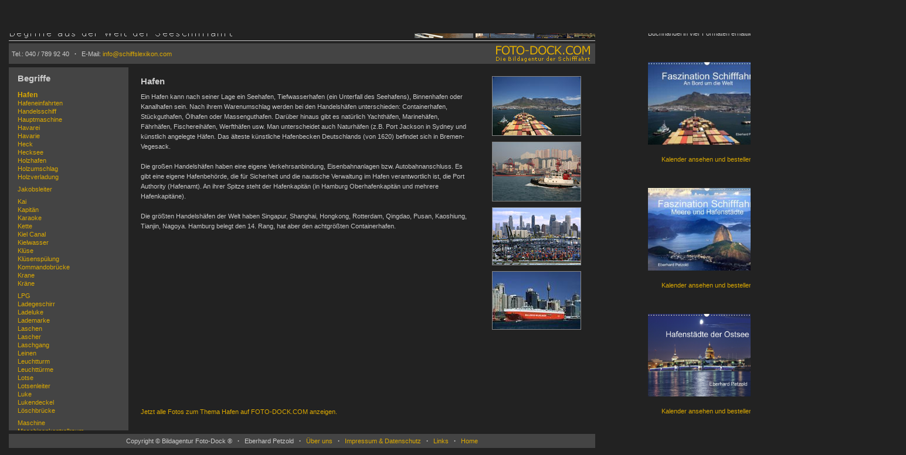

--- FILE ---
content_type: text/html; charset=iso-8859-1
request_url: https://schiffslexikon.com/hafen-25.html
body_size: 26509
content:
<!DOCTYPE HTML PUBLIC "-//W3C//DTD HTML 4.01 Transitional//EN">
<html>
<head>
  <TITLE>Hafen, Fotos und Bilder - SCHIFFSLEXIKON.COM</TITLE>
  <meta charset="ISO-8859-1">
  <meta http-equiv="content-type" content="text/html; charset=ISO-8859-1">
  <meta http-equiv="language" content="de">
  <meta http-equiv="Content-Style-Type" content="text/css">
  <META NAME="description" CONTENT="Schiffslexikon - An Bord der Handelsschiffe und Passagierschiffe. Dieses Lexikon erläutert die Begriffe Hafen.">
  <META NAME="keywords" CONTENT="Hafen, Fotos, Bilder, Motive, Schifffahrt">
  <META NAME="language" CONTENT="de">
  <META NAME="author" CONTENT="Eberhard Petzold">
  <META NAME="copyright" CONTENT="Eberhard Petzold">
  <META NAME="publisher" CONTENT="webideen - Roger Steen :: Ideen für Ihr Web! :: Internetdienstleistung - Softwareentwicklung - IT Consulting :: www.webideen.de">
  <META NAME="dc.publisher.name"   CONTENT="FOTO-DOCK.COM - Die Bildagentur der Schifffahrt - Eberhard Petzold">
  <META NAME="dc.publisher.phone"  CONTENT="(040) 789 92 40">
  <META NAME="dc.publisher.fax"    CONTENT="(040) 64 53 31 08">
  <META NAME="dc.publisher.postal" CONTENT="Steingarten 12 A, 22175 Hamburg">
  <META NAME="dc.publisher.email"  CONTENT="info@schiffslexikon.com">              
  <META NAME="robots" CONTENT="index, archive, follow">
  <META NAME="mssmarttagspreventparsing" CONTENT="true">
  <meta name="pinterest" content="nopin">
  <meta name="google-site-verification" content="ExbsdmiAVrSHZCkHEMqam9x9FCAy_TLGIFcliFCKw4U" />
  <script type="text/javascript" src="jscripts/jquery-1.4.3.min.js"></script>
  
  <meta property="og:locale" content="de_DE" />
  <meta property="og:title" content="SCHIFFSLEXIKON.COM - Begriffe aus der Welt der Seeschiffahrt" />
  <meta property="og:description" content="Dieses Lexikon erläutert anhand von Fotos die Begriffe an Bord der modernen Handels- und Passagierschiffe, der Containerschiffe, Massengutfrachter, Tanker, Gastanker, Multipurpose-Schiffe und Stückgutfrachter." />
  <meta property="og:image" content="https://www.schiffslexikon.com/images/preview-3.jpg" />
  <meta property="og:image:width" content="524" />
  <meta property="og:image:height" content="274" />
  <meta property="og:type" content="website" />
  <meta property="og:url" content="https://www.schiffslexikon.com/" />
  
  
    <link rel="stylesheet" href="style.css" type="text/css">
</head>

<body> 

<div style="position:relative; text-align:left; margin:0px auto; padding:0px; width:1530px; height:700px;">

	<div style="position:absolute; padding:0px; margin:0px; width:790px; height:620px; top:100px; left:210px; background--color:#444444;">
	

  <div style="position:absolute; padding:0px; margin:0px; top:0px; left:0px; width:590px; height:565px; overflow:auto;">
    <div style="padding:15px;">

      <h1>Hafen</h1>
      <p>Ein Hafen kann nach seiner Lage ein Seehafen, Tiefwasserhafen (ein Unterfall des Seehafens), Binnenhafen oder Kanalhafen sein. Nach ihrem Warenumschlag werden bei den Handelshäfen unterschieden: Containerhafen, Stückguthafen, Ölhafen oder Massenguthafen. Darüber hinaus gibt es natürlich Yachthäfen, Marinehäfen, Fährhäfen, Fischereihäfen, Werfthäfen usw. Man unterscheidet auch Naturhäfen (z.B. Port Jackson in Sydney und künstlich angelegte Häfen. Das älteste künstliche Hafenbecken Deutschlands (von 1620) befindet sich in Bremen-Vegesack.<br><br>Die großen Handelshäfen haben eine eigene Verkehrsanbindung, Eisenbahnanlagen bzw. Autobahnanschluss. Es gibt eine eigene Hafenbehörde, die für Sicherheit und die nautische Verwaltung im Hafen verantwortlich ist, die Port Authority (Hafenamt). An ihrer Spitze steht der Hafenkapitän (in Hamburg Oberhafenkapitän und mehrere Hafenkapitäne).<br><br>Die größten Handelshäfen der Welt haben Singapur, Shanghai, Hongkong, Rotterdam, Qingdao, Pusan, Kaoshiung, Tianjin, Nagoya. Hamburg belegt den 14. Rang, hat aber den achtgrößten Containerhafen.</p>

    </div>    
  </div>
  <div style="position:absolute; padding:0px; margin:0px; top:580px; left:0px; width:590px; height:40px;">
    <div style="padding:0px 0px 0px 15px;">
      <p><a title="Jetzt alle Fotos und Bilder zum Thema Hafen auf FOTO-DOCK.COM anzeigen" target="_blank" href="https://www.foto-dock.com/suchen.php?sb=Hafen&sbandor=a&sbformat=e&sbquelle=e&sbfelder=af&fg=ep">Jetzt alle Fotos zum Thema Hafen auf FOTO-DOCK.COM anzeigen.</a></p>
    </div>    
  </div>
	
	<div style="position:absolute; padding:0px; margin:0px; top:0px; left:590px; width:200px;">
		<div style="text-align:center; padding:10px;"><p>

<a title="'Hafeneinfahrt Kapstadt (Port of Cape Town) mit Tafelberg von einem Containerschiff aus' auf FOTO-DOCK.COM öffnen" target="_blank" href="https://www.foto-dock.com/bild-anzeigen.php?imageid=hae676"><img style="margin:5px;" alt="Hafeneinfahrt Kapstadt (Port of Cape Town) mit Tafelberg von einem Containerschiff aus" src="https://www.foto-dock.com/fotoarchiv/schifffahrt/hafeneinfahrten/hae676_tb.jpg" border="1"></a> <a title="'Containerschiff und Schlepper im Hafen von Hongkong vor Hochhäusern' auf FOTO-DOCK.COM öffnen" target="_blank" href="https://www.foto-dock.com/bild-anzeigen.php?imageid=hon623"><img style="margin:5px;" alt="Containerschiff und Schlepper im Hafen von Hongkong vor Hochhäusern" src="https://www.foto-dock.com/fotoarchiv/hafenstaedte-asien/hongkong/hon623_tb.jpg" border="1"></a> <a title="'Hafen mit Containerterminals vor dem Finanzdistrikt von Singapur' auf FOTO-DOCK.COM öffnen" target="_blank" href="https://www.foto-dock.com/bild-anzeigen.php?imageid=sin010"><img style="margin:5px;" alt="Hafen mit Containerterminals vor dem Finanzdistrikt von Singapur" src="https://www.foto-dock.com/fotoarchiv/hafenstaedte-asien/singapur/sin010_tb.jpg" border="1"></a> <a title="'Autotransporter vor der City von Sydney' auf FOTO-DOCK.COM öffnen" target="_blank" href="https://www.foto-dock.com/bild-anzeigen.php?imageid=syd260"><img style="margin:5px;" alt="Autotransporter vor der City von Sydney" src="https://www.foto-dock.com/fotoarchiv/hafenstaedte-australien/sydney/syd260_tb.jpg" border="1"></a>		</p></div>
	</div>
	
	</div>

	<div style="position:absolute; padding:0px; margin:0px; width:388px; height:50px; top:0px; left:0px;">
		<a href="index.php"><img title="SCHIFFSLEXIKON.COM - Begriffe aus der Welt der Handelsschiffe" alt="SCHIFFSLEXIKON.COM - Begriffe aus der Welt der Handelsschiffe" src="images/logo_schiffslexikon.gif" border="0" height="50" width="388"></A>
	</div>
	<div style="position:absolute; padding:0px; margin:0px; width:388px; height:50px; top:0px; left:692px;">
		<img alt="" src="images/tb_header/tb_18_1.jpg" border="0" height="50" width="100"><img alt="" src="images/trans.gif" width="4" height="2"><img alt="" src="images/tb_header/tb_18_2.jpg" border="0" height="50" width="100"><img alt="" src="images/trans.gif" width="4" height="2"><img alt="" src="images/tb_header/tb_18_3.jpg" border="0" height="50" width="100">
	</div>
	<div style="position:absolute; padding:0px; margin:0px; width:1000px; height:35px; top:54px; left:0px;">
		<img alt="" src="images/grau.gif" width="1000" height="1"><br>
	</div>
	<div style="position:absolute; padding:0px; margin:0px; width:1000px; height:35px; top:59px; left:0px; background-color:#444444;">
		<div style="position:absolute; padding:0px; margin:0px; top:0px; left:0px; margin-top:10px; margin-left:5px;">
			<p>Tel.: 040 / 789 92 40
			&nbsp;&nbsp;<B>&middot;</B>&nbsp;&nbsp;
			E-Mail: <A CLASS="menu_top" HREF="mailto:info@schiffslexikon.com">info@schiffslexikon.com</A></p>
		</div>
		<div style="position:absolute; padding:0px; margin:0px; top:0px; right:0px;  margin-top:2px; margin-right:5px;">
			<a target="_blank" href="https://www.foto-dock.com/"><img title="FOTO-DOCK.COM - Die Bildagentur der Schifffahrt." alt="FOTO-DOCK.COM - Die Bildagentur der Schifffahrt." src="images/logo_schifffahrt_link.gif" border="0" height="31" width="165"></a>
		</div>
	</div>

	<div style="position:absolute; padding:0px; margin:0px; width:204px; height:620px; top:100px; left:0px; background-color:#444444;">
		<div style="padding:0px; margin:0px; width:204px; height:40px;">
			<h1 style="padding-top:10px; padding-left:15px;">Begriffe</h1>
		</div>
		<div style="overflow:auto; padding:0px; width:204px; height:580px; ">	
			<!-- Menu Start -->
<a style="padding-left:15px; line-height:14px;" href="abgasrohr-77.html">Abgasrohr</a><br><a style="padding-left:15px; line-height:14px;" href="anker-1.html">Anker</a><br><a style="padding-left:15px; line-height:14px;" href="ankerkette-2.html">Ankerkette</a><br><a style="padding-left:15px; line-height:14px;" href="ankerwinsch-70.html">Ankerwinsch</a><br><a style="padding-left:15px; line-height:14px;" href="antriebswelle-3.html">Antriebswelle</a><br><a style="padding-left:15px; line-height:14px;" href="assistenzschlepper-67.html">Assistenzschlepper</a><br><a style="padding-left:15px; line-height:14px;" href="auflieger-52.html">Auflieger</a><br><a style="padding-left:15px; line-height:14px;" href="autotransporter-41.html">Autotransporter</a><br><br style="line-height:7px;"><a style="padding-left:15px; line-height:14px;" href="back-4.html">Back</a><br><a style="padding-left:15px; line-height:14px;" href="boje-5.html">Boje</a><br><a style="padding-left:15px; line-height:14px;" href="bootsmann-6.html">Bootsmann</a><br><a style="padding-left:15px; line-height:14px;" href="bruecke-43.html">Brücke</a><br><a style="padding-left:15px; line-height:14px;" href="brueckennock-7.html">Brückennock</a><br><a style="padding-left:15px; line-height:14px;" href="bug-8.html">Bug</a><br><a style="padding-left:15px; line-height:14px;" href="bugstrahler-53.html">Bugstrahler</a><br><a style="padding-left:15px; line-height:14px;" href="bugstrahlruder-53.html">Bugstrahlruder</a><br><a style="padding-left:15px; line-height:14px;" href="bugwulst-9.html">Bugwulst</a><br><a style="padding-left:15px; line-height:14px;" href="bulb-9.html">Bulb</a><br><a style="padding-left:15px; line-height:14px;" href="bulk-carrier-37.html">Bulk-Carrier</a><br><a style="padding-left:15px; line-height:14px;" href="bulker-37.html">Bulker</a><br><a style="padding-left:15px; line-height:14px;" href="bunkerbarge-51.html">Bunkerbarge</a><br><a style="padding-left:15px; line-height:14px;" href="bunkerboot-51.html">Bunkerboot</a><br><a style="padding-left:15px; line-height:14px;" href="bunkerschiff-51.html">Bunkerschiff</a><br><a style="padding-left:15px; line-height:14px;" href="bunkertanker-51.html">Bunkertanker</a><br><br style="line-height:7px;"><a style="padding-left:15px; line-height:14px;" href="car-carrier-41.html">Car Carrier</a><br><a style="padding-left:15px; line-height:14px;" href="chief-engineer-10.html">Chief Engineer</a><br><a style="padding-left:15px; line-height:14px;" href="container-11.html">Container</a><br><a style="padding-left:15px; line-height:14px;" href="containerbruecke-12.html">Containerbrücke</a><br><a style="padding-left:15px; line-height:14px;" href="containerschaden-13.html">Containerschaden</a><br><a style="padding-left:15px; line-height:14px;" href="containerschiff-14.html">Containerschiff</a><br><a style="padding-left:15px; line-height:14px;" href="containerterminal-15.html">Containerterminal</a><br><a style="padding-left:15px; line-height:14px;" href="containerumschlag-16.html">Containerumschlag</a><br><br style="line-height:7px;"><a style="padding-left:15px; line-height:14px;" href="dau-54.html">Dau</a><br><a style="padding-left:15px; line-height:14px;" href="deck-17.html">Deck</a><br><a style="padding-left:15px; line-height:14px;" href="deckshaus-18.html">Deckshaus</a><br><a style="padding-left:15px; line-height:14px;" href="decksmann-6.html">Decksmann</a><br><a style="padding-left:15px; line-height:14px;" href="dock-19.html">Dock</a><br><a style="padding-left:15px; line-height:14px;" href="doppelhuelle-20.html">Doppelhülle</a><br><br style="line-height:7px;"><a style="padding-left:15px; line-height:14px;" href="fahne-23.html">Fahne</a><br><a style="padding-left:15px; line-height:14px;" href="fahrstufenregler-62.html">Fahrstufenregler</a><br><a style="padding-left:15px; line-height:14px;" href="fastmoker-42.html">Fastmoker</a><br><a style="padding-left:15px; line-height:14px;" href="feederschiffe-21.html">Feederschiffe</a><br><a style="padding-left:15px; line-height:14px;" href="festmacher-42.html">Festmacher</a><br><a style="padding-left:15px; line-height:14px;" href="festmacherleine-22.html">Festmacherleine</a><br><a style="padding-left:15px; line-height:14px;" href="festmacherwinsch-70.html">Festmacherwinsch</a><br><a style="padding-left:15px; line-height:14px;" href="fitnessraum-72.html">Fitnessraum</a><br><a style="padding-left:15px; line-height:14px;" href="flagge-23.html">Flagge</a><br><a style="padding-left:15px; line-height:14px;" href="fluten-45.html">Fluten</a><br><a style="padding-left:15px; line-height:14px;" href="frachter-74.html">Frachter</a><br><a style="padding-left:15px; line-height:14px;" href="frachtschiff-74.html">Frachtschiff</a><br><a style="padding-left:15px; line-height:14px;" href="frachtsegler-54.html">Frachtsegler</a><br><a style="padding-left:15px; line-height:14px;" href="freibord-76.html">Freibord</a><br><a style="padding-left:15px; line-height:14px;" href="freizeit-72.html">Freizeit</a><br><a style="padding-left:15px; line-height:14px;" href="faehre-55.html">Fähre</a><br><a style="padding-left:15px; line-height:14px;" href="faehrschiff-55.html">Fährschiff</a><br><br style="line-height:7px;"><a style="padding-left:15px; line-height:14px;" href="gangway-56.html">Gangway</a><br><a style="padding-left:15px; line-height:14px;" href="gastanker-24.html">Gastanker</a><br><br style="line-height:7px;"><a id="selectedInMenu" class="selected" style="padding-left:15px; line-height:14px;" href="hafen-25.html">Hafen</a><br><a style="padding-left:15px; line-height:14px;" href="hafeneinfahrten-57.html">Hafeneinfahrten</a><br><a style="padding-left:15px; line-height:14px;" href="handelsschiff-74.html">Handelsschiff</a><br><a style="padding-left:15px; line-height:14px;" href="hauptmaschine-26.html">Hauptmaschine</a><br><a style="padding-left:15px; line-height:14px;" href="havarei-13.html">Havarei</a><br><a style="padding-left:15px; line-height:14px;" href="havarie-13.html">Havarie</a><br><a style="padding-left:15px; line-height:14px;" href="heck-27.html">Heck</a><br><a style="padding-left:15px; line-height:14px;" href="hecksee-27.html">Hecksee</a><br><a style="padding-left:15px; line-height:14px;" href="holzhafen-28.html">Holzhafen</a><br><a style="padding-left:15px; line-height:14px;" href="holzumschlag-28.html">Holzumschlag</a><br><a style="padding-left:15px; line-height:14px;" href="holzverladung-28.html">Holzverladung</a><br><br style="line-height:7px;"><a style="padding-left:15px; line-height:14px;" href="jakobsleiter-58.html">Jakobsleiter</a><br><br style="line-height:7px;"><a style="padding-left:15px; line-height:14px;" href="kai-59.html">Kai</a><br><a style="padding-left:15px; line-height:14px;" href="kapitaen-29.html">Kapitän</a><br><a style="padding-left:15px; line-height:14px;" href="karaoke-72.html">Karaoke</a><br><a style="padding-left:15px; line-height:14px;" href="kette-2.html">Kette</a><br><a style="padding-left:15px; line-height:14px;" href="kiel-canal-39.html">Kiel Canal</a><br><a style="padding-left:15px; line-height:14px;" href="kielwasser-27.html">Kielwasser</a><br><a style="padding-left:15px; line-height:14px;" href="kluese-30.html">Klüse</a><br><a style="padding-left:15px; line-height:14px;" href="kluesenspuelung-30.html">Klüsenspülung</a><br><a style="padding-left:15px; line-height:14px;" href="kommandobruecke-43.html">Kommandobrücke</a><br><a style="padding-left:15px; line-height:14px;" href="krane-31.html">Krane</a><br><a style="padding-left:15px; line-height:14px;" href="kraene-31.html">Kräne</a><br><br style="line-height:7px;"><a style="padding-left:15px; line-height:14px;" href="lpg-24.html">LPG</a><br><a style="padding-left:15px; line-height:14px;" href="ladegeschirr-31.html">Ladegeschirr</a><br><a style="padding-left:15px; line-height:14px;" href="ladeluke-35.html">Ladeluke</a><br><a style="padding-left:15px; line-height:14px;" href="lademarke-76.html">Lademarke</a><br><a style="padding-left:15px; line-height:14px;" href="laschen-32.html">Laschen</a><br><a style="padding-left:15px; line-height:14px;" href="lascher-32.html">Lascher</a><br><a style="padding-left:15px; line-height:14px;" href="laschgang-75.html">Laschgang</a><br><a style="padding-left:15px; line-height:14px;" href="leinen-22.html">Leinen</a><br><a style="padding-left:15px; line-height:14px;" href="leuchtturm-33.html">Leuchtturm</a><br><a style="padding-left:15px; line-height:14px;" href="leuchttuerme-33.html">Leuchttürme</a><br><a style="padding-left:15px; line-height:14px;" href="lotse-34.html">Lotse</a><br><a style="padding-left:15px; line-height:14px;" href="lotsenleiter-58.html">Lotsenleiter</a><br><a style="padding-left:15px; line-height:14px;" href="luke-35.html">Luke</a><br><a style="padding-left:15px; line-height:14px;" href="lukendeckel-35.html">Lukendeckel</a><br><a style="padding-left:15px; line-height:14px;" href="loeschbruecke-60.html">Löschbrücke</a><br><br style="line-height:7px;"><a style="padding-left:15px; line-height:14px;" href="maschine-26.html">Maschine</a><br><a style="padding-left:15px; line-height:14px;" href="maschinenkontrollraum-36.html">Maschinenkontrollraum</a><br><a style="padding-left:15px; line-height:14px;" href="maschinenraum-61.html">Maschinenraum</a><br><a style="padding-left:15px; line-height:14px;" href="maschinentelegraf-62.html">Maschinentelegraf</a><br><a style="padding-left:15px; line-height:14px;" href="massengutfrachter-37.html">Massengutfrachter</a><br><a style="padding-left:15px; line-height:14px;" href="mehrzweckfrachter-38.html">Mehrzweckfrachter</a><br><a style="padding-left:15px; line-height:14px;" href="multipurpose-carrier-38.html">Multipurpose-Carrier</a><br><br style="line-height:7px;"><a style="padding-left:15px; line-height:14px;" href="nord-ostsee-kanal-39.html">Nord-Ostsee-Kanal</a><br><br style="line-height:7px;"><a style="padding-left:15px; line-height:14px;" href="panamakanal-40.html">Panamakanal</a><br><a style="padding-left:15px; line-height:14px;" href="passageway-75.html">Passageway</a><br><a style="padding-left:15px; line-height:14px;" href="peildiopter-73.html">Peildiopter</a><br><a style="padding-left:15px; line-height:14px;" href="pier-59.html">Pier</a><br><a style="padding-left:15px; line-height:14px;" href="pilot-34.html">Pilot</a><br><a style="padding-left:15px; line-height:14px;" href="poller-63.html">Poller</a><br><a style="padding-left:15px; line-height:14px;" href="portalhubwagen-71.html">Portalhubwagen</a><br><a style="padding-left:15px; line-height:14px;" href="prau-54.html">Prau</a><br><a style="padding-left:15px; line-height:14px;" href="propeller-44.html">Propeller</a><br><br style="line-height:7px;"><a style="padding-left:15px; line-height:14px;" href="querstrahler-53.html">Querstrahler</a><br><br style="line-height:7px;"><a style="padding-left:15px; line-height:14px;" href="radar-64.html">Radar</a><br><a style="padding-left:15px; line-height:14px;" href="rettungsboot-65.html">Rettungsboot</a><br><a style="padding-left:15px; line-height:14px;" href="roro-schiffe-41.html">RoRo-Schiffe</a><br><a style="padding-left:15px; line-height:14px;" href="roll-out-45.html">Roll Out</a><br><a style="padding-left:15px; line-height:14px;" href="ruder-66.html">Ruder</a><br><a style="padding-left:15px; line-height:14px;" href="ruderanlage-66.html">Ruderanlage</a><br><a style="padding-left:15px; line-height:14px;" href="ruderlageanzeiger-66.html">Ruderlageanzeiger</a><br><br style="line-height:7px;"><a style="padding-left:15px; line-height:14px;" href="schanzkleid-78.html">Schanzkleid</a><br><a style="padding-left:15px; line-height:14px;" href="schiffsbefestiger-42.html">Schiffsbefestiger</a><br><a style="padding-left:15px; line-height:14px;" href="schiffsbruecke-43.html">Schiffsbrücke</a><br><a style="padding-left:15px; line-height:14px;" href="schiffsbug-8.html">Schiffsbug</a><br><a style="padding-left:15px; line-height:14px;" href="schiffsdatenschreiber-80.html">Schiffsdatenschreiber</a><br><a style="padding-left:15px; line-height:14px;" href="schiffsmaschine-26.html">Schiffsmaschine</a><br><a style="padding-left:15px; line-height:14px;" href="schiffsmasse-76.html">Schiffsmaße</a><br><a style="padding-left:15px; line-height:14px;" href="schiffsnase-9.html">Schiffsnase</a><br><a style="padding-left:15px; line-height:14px;" href="schiffsschraube-44.html">Schiffsschraube</a><br><a style="padding-left:15px; line-height:14px;" href="schlepper-67.html">Schlepper</a><br><a style="padding-left:15px; line-height:14px;" href="schornstein-77.html">Schornstein</a><br><a style="padding-left:15px; line-height:14px;" href="schraube-44.html">Schraube</a><br><a style="padding-left:15px; line-height:14px;" href="schwimmdock-19.html">Schwimmdock</a><br><a style="padding-left:15px; line-height:14px;" href="seekarte-68.html">Seekarte</a><br><a style="padding-left:15px; line-height:14px;" href="seemann-6.html">Seemann</a><br><a style="padding-left:15px; line-height:14px;" href="separator-79.html">Separator</a><br><a style="padding-left:15px; line-height:14px;" href="sicherheit-69.html">Sicherheit</a><br><a style="padding-left:15px; line-height:14px;" href="sicherheitsuebung-69.html">Sicherheitsübung</a><br><a style="padding-left:15px; line-height:14px;" href="stapellauf-45.html">Stapellauf</a><br><a style="padding-left:15px; line-height:14px;" href="straddle-carrier-71.html">Straddle-Carrier</a><br><a style="padding-left:15px; line-height:14px;" href="stueckgut-46.html">Stückgut</a><br><a style="padding-left:15px; line-height:14px;" href="stueckgutfrachter-46.html">Stückgutfrachter</a><br><a style="padding-left:15px; line-height:14px;" href="stueckgutschiff-46.html">Stückgutschiff</a><br><a style="padding-left:15px; line-height:14px;" href="sueskanal-47.html">Sueskanal</a><br><a style="padding-left:15px; line-height:14px;" href="suezkanal-47.html">Suezkanal</a><br><br style="line-height:7px;"><a style="padding-left:15px; line-height:14px;" href="tanker-48.html">Tanker</a><br><a style="padding-left:15px; line-height:14px;" href="tankerloeschbruecke-60.html">Tankerlöschbrücke</a><br><a style="padding-left:15px; line-height:14px;" href="tankerterminal-60.html">Tankerterminal</a><br><a style="padding-left:15px; line-height:14px;" href="taue-22.html">Taue</a><br><a style="padding-left:15px; line-height:14px;" href="tiefgang-76.html">Tiefgang</a><br><a style="padding-left:15px; line-height:14px;" href="trockendock-19.html">Trockendock</a><br><a style="padding-left:15px; line-height:14px;" href="trossen-22.html">Trossen</a><br><br style="line-height:7px;"><a style="padding-left:15px; line-height:14px;" href="van-carrier-71.html">Van-Carrier</a><br><a style="padding-left:15px; line-height:14px;" href="vorschiff-49.html">Vorschiff</a><br><a style="padding-left:15px; line-height:14px;" href="voyage-data-recorder-80.html">Voyage Data Recorder</a><br><br style="line-height:7px;"><a style="padding-left:15px; line-height:14px;" href="werft-50.html">Werft</a><br><a style="padding-left:15px; line-height:14px;" href="winsch-70.html">Winsch</a><br><br>			<!-- Menu Ende -->
		</div>
	</div>

	<div style="position:absolute; padding:0px; margin:0px; width:1000px; height:24px; top:726px; left:0px; background-color:#444444;">
		<div style="text-align:center; margin-top:4px;">
			<p>Copyright&nbsp;&copy;&nbsp;Bildagentur&nbsp;Foto-Dock&nbsp;&reg;
	  	&nbsp;&nbsp;<b>&middot;</b>&nbsp;&nbsp;
	  	Eberhard&nbsp;Petzold
	  	&nbsp;&nbsp;<b>&middot;</b>&nbsp;&nbsp;
	  	<a title="Informationen zur Bildagentur FOTO-DOCK.COM" href="ueberuns.php">Über&nbsp;uns</a>
	  	&nbsp;&nbsp;<b>&middot;</b>&nbsp;&nbsp;
	  	<a title="Impressum und Datenschutzhinweise des SCHIFFSLEXIKON.COM der Bildagentur FOTO-DOCK.COM" href="impressum.php">Impressum &amp; Datenschutz</a>
	  	&nbsp;&nbsp;<b>&middot;</b>&nbsp;&nbsp;
	  	<a href="links.php" title="Links zu ausgewählten Webseiten">Links</a>
	  	&nbsp;&nbsp;<b>&middot;</b>&nbsp;&nbsp;
	    <a title="SCHIFFSLEXIKON.COM - Begriffe aus der Welt der Handelsschiffe" href="index.php">Home</a></p>
		</div>
	</div>

	<div style="position:absolute; padding:0px; margin:0px; width:240px; height:750px; top:0px; left:1070px; background-color:#222;">
	  <div style="margin:0px 20px 20px 20px;">
	  <p>Die Kalender von <a target="_blank" href="https://www.calvendo.de/galerie/autor/eberhard-petzold-2/">Eberhard Petzold</a> sind im Calvendo Verlag erschienen und im Buchhandel in vier Formaten erh&auml;ltlich.</p>
	  <p style="text-align:center; margin-top:40px;"> 
	  	<a target="_blank" href="https://www.calvendo.de/galerie/faszination-schifffahrt--an-bord-um-die-welt/"><img width="200" height="141" src="images/Faszination-Schifffahrt_An-Bord-um-die-Welt.png" /></a><br><br>
	  	<a target="_blank" href="https://www.calvendo.de/galerie/faszination-schifffahrt--an-bord-um-die-welt/">Kalender ansehen und bestellen</a>
	  </p>	
	  <p style="text-align:center; margin-top:40px;"> 
	  	<a target="_blank" href="https://www.calvendo.de/galerie/faszination-schifffahrt-meere-und-hafenstaedte-2/"><img width="200" height="141" src="images/Faszination-Schifffahrt_Meere-und-Hafenstaedte.png" /></a><br><br>
	  	<a target="_blank" href="https://www.calvendo.de/galerie/faszination-schifffahrt-meere-und-hafenstaedte-2/">Kalender ansehen und bestellen</a>
	  </p>
	  <p style="text-align:center; margin-top:40px;"> 
	  	<a target="_blank" href="https://www.calvendo.de/galerie/hafenstaedte-der-ostsee/"><img width="200" height="141" src="images/Hafenstaedte-der-Ostsee.png" /></a><br><br>
	  	<a target="_blank" href="https://www.calvendo.de/galerie/hafenstaedte-der-ostsee/">Kalender ansehen und bestellen</a>
	  </p>
	</div>
</div>
	
<script type="text/javascript">
$(document).ready(function() {
	if (document.getElementById('selectedInMenu') != null) {
		document.getElementById('selectedInMenu').scrollIntoView(true);
	}
});
</script>

</body>
</html>
